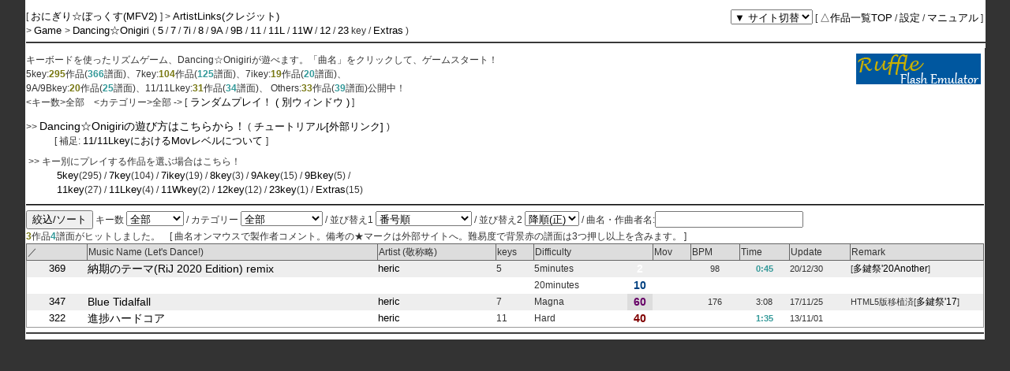

--- FILE ---
content_type: text/html; charset=UTF-8
request_url: https://cw7.sakura.ne.jp/lst/ds0301/?artistId=000751
body_size: 41508
content:
<!DOCTYPE html>
<html lang="ja">
<head>
<meta charset="utf-8">
<meta name="keywords" content="ダンおに,Dancing☆Onigiri,Dan☆Oni,音ゲー,DDR風,7key,11key,5key">
<meta name="description" content="キーボードを使ったリズムゲーム、Dancing☆Onigiriを公開しています。5, 7keyといったメジャーキーからマイナーキーまで、200曲以上が無料で遊べる！">
<title>おにぎり☆ぼっくす &gt; Dancing☆Onigiri</title>
<link rel="stylesheet" type="text/css" href="/doworks7/css/base.css">
<link rel="stylesheet" type="text/css" href="/doworks7/css/works_L006-lightgray.css">
<script type="text/javascript" src="/doworks7/js/jquery-1.10.2.min.js"></script>
<script type="text/javascript" src="/doworks7/js/jquery.easing.1.3.js"></script>
<script type="text/javascript" src="/doworks7/js/script.js"></script>
</head>
<body>
<div id="wrapper">
<table class="tblsize tblBack" summary="back" align="center"><tr><td>
<div class="header">
	<div style="text-align:left;width:70%;float:left;">
		<p>
		[ <a href="http://mfv2.sakura.ne.jp/"> おにぎり☆ぼっくす(MFV2) </a> ]
		 &gt; <a href="/art/ds0301/">ArtistLinks(クレジット)</a>
		<br>
		&gt; <a href="http://mfv2.sakura.ne.jp/do/"> Game </a> &gt; <a href="/lst/ds0301/"> Dancing☆Onigiri </a> 
	(  <a href="/lst/ds0301/?keys=5" title="矢印とスペースを使用する基本型。">5</a> / <a href="/lst/ds0301/?keys=7" title="SDF JKLとスペースを使用するバランス型。">7</a> / <a href="/lst/ds0301/?keys=7i" title="ZXCと矢印を使用する7key。">7i</a> / <a href="/lst/ds0301/?keys=8" title="おにぎりのスクラッチを特徴とするキー。">8</a> / <a href="/lst/ds0301/?keys=9A" title="5key+5keyのダブルプレイ。">9A</a> / <a href="/lst/ds0301/?keys=9B" title="5key+5keyのダブルプレイ。">9B</a> / <a href="/lst/ds0301/?keys=11R" title="手の移動が必須の変則型。">11</a> / <a href="/lst/ds0301/?keys=11L" title="手の移動が必須の変則型。">11L</a> / <a href="/lst/ds0301/?keys=11W" title="">11W</a> / <a href="/lst/ds0301/?keys=12" title="自由な運指が特徴の変則キー。">12</a> / <a href="/lst/ds0301/?keys=23" title="12keyのダブルプレイ。">23</a> key / <a href="/lst/ds0301/?keys=others" title="">Extras</a> )		 </p>
	</div>
	<div style="text-align:right;">
		<p>
		<select name="changeSite" onChange="navigateToLink(this)">
			<option value="">▼ サイト切替</option>
			<option value="ds0301">デフォルト</option>
			<option value="ds0301-01">サブ1</option>
			<option value="ds0301-02">サブ2</option>
			<option value="ds0301-03">サブ3</option>
			<option value="ds0301-04">サブ4</option>
			<option value="ds0301-05">サブ5</option>
		</select>
		[ <a href="/lst/">△作品一覧TOP</a> / <a href="/prf/ds0301/">設定</a> / <a href="/lst/manual.html">マニュアル</a> ]
		</p>
	</div>
<hr>
</div>
<br>
<br>
<br>
<p>
	キーボードを使ったリズムゲーム、Dancing☆Onigiriが遊べます。「曲名」をクリックして、ゲームスタート！
	
	<a href="https://ruffle.rs/"><img src="/danonidb/img/ruffle.png" align="right" border="0" width="160" height="41" alt="getFlashPlayer" title="Dancing☆Onigiri(通称ダンおに、Dan☆Oni)は、ブラウザで動作するフリーのリズムゲームです。旧Flash版はRuffleで！"></a><br>
	5key:<span class="colYellow">295</span>作品(<span class="colWater">366</span>譜面)、7key:<span class="colYellow">104</span>作品(<span class="colWater">125</span>譜面)、7ikey:<span class="colYellow">19</span>作品(<span class="colWater">20</span>譜面)、<br>
	9A/9Bkey:<span class="colYellow">20</span>作品(<span class="colWater">25</span>譜面)、11/11Lkey:<span class="colYellow">31</span>作品(<span class="colWater">34</span>譜面)、 Others:<span class="colYellow">33</span>作品(<span class="colWater">39</span>譜面)公開中！<br>
	&lt;キー数&gt;全部　&lt;カテゴリー&gt;全部 -&gt; [<a href="javascript:random_jump();" title="ランダムプレイ！"> ランダムプレイ！ </a> <a href="javascript:random_jump_window();">( 別ウィンドウ )</a> ]<br>
</p>
<p>
	&gt;&gt; <a href="/howto/danoni_howto.html"><span class="fonts14">Dancing☆Onigiriの遊び方はこちらから！</span></a> (<a href="http://www11.atpages.jp/mimimi/tutorial/index.html" target="_blank"> チュートリアル[外部リンク] </a>)<br>
　　　[ 補足: <a href="/howto/11key_mov.html"> 11/11LkeyにおけるMovレベルについて </a>]
</p>
<table border="0">
<tr>
	<td>
		&gt;&gt; キー別にプレイする作品を選ぶ場合はこちら！<br>
		　　　<a href="/lst/ds0301/?keys=5">5key</a>(295) / <a href="/lst/ds0301/?keys=7">7key</a>(104) / <a href="/lst/ds0301/?keys=7i">7ikey</a>(19) / <a href="/lst/ds0301/?keys=8">8key</a>(3) / <a href="/lst/ds0301/?keys=9A">9Akey</a>(15) / <a href="/lst/ds0301/?keys=9B">9Bkey</a>(5) /<br>　　　<a href="/lst/ds0301/?keys=11R">11key</a>(27) / <a href="/lst/ds0301/?keys=11L">11Lkey</a>(4) / <a href="/lst/ds0301/?keys=11W">11Wkey</a>(2) / <a href="/lst/ds0301/?keys=12">12key</a>(12) / <a href="/lst/ds0301/?keys=23">23key</a>(1) / <a href="/lst/ds0301/?keys=others">Extras</a>(15)<br>
	</td>
</tr>
</table>
<hr>
	
<form action="/lst/ds0301/" method="GET">
	<input type="submit" value="絞込/ソート" tabindex="7">
	<input type="hidden" name="mir" value="">
	キー数
	<select name="keys" tabindex="1" title="指定したキーで絞り込みます。">
		<option value="" selected>全部</option>
		<option value="5">5 key</option>
		<option value="7">7 key</option>
		<option value="7i">7i key</option>
		<option value="8">8 key</option>
		<option value="9A">9A key</option>
		<option value="9B">9B key</option>
		<option value="11R">11 key</option>
		<option value="11L">11L key</option>
		<option value="11W">11W key</option>
		<option value="12">12 key</option>
		<option value="14">14 key</option>
		<option value="17">17 key</option>
		<option value="23">23 key</option>
		<option value="others">Extras</option>
	</select>
	/ カテゴリー
	<select name="category" tabindex="2" title="カテゴリーで絞り込みます。">
		<option value="" selected>全部</option>
		<option value="合作">合作</option>
		<option value="ボカロ">ボカロ/UTAU</option>
		<option value="東方">東方</option>
		<option value="カービィ">カービィ</option>
		<option value="ゲーム曲">ゲーム曲</option>
		<option value="アニメ">アニメ/マンガ</option>
		<option value="音ゲー曲">音ゲー曲</option>
		<option value="ネタ">ネタ</option>
		<option value="特殊">特殊</option>
	<!--//	
		<option value="" selected>全部</option>
		<option value="mix">合作</option>
		<option value="vocal">ボカロ・歌モノ</option>
		<option value="special">特殊モノ</option>
		<option value="toho">東方</option>
		<option value="neta">ネタ</option>
	//-->
	</select>
	/ 並び替え1
	<select name="sort" tabindex="3" title="指定した順番にリストを並び替えます。">
		<option value="" selected>番号順</option>
		<option value="cretime">更新順</option>
		<option value="difficulty">難易度</option>
		<option value="mov">Mov(11keyのみ)</option>
		<option value="times">曲時間順</option>
		<option value="bpms">BPM順</option>
		<option value="musicName">50音順(曲名)</option>
		<option value="artistName">50音順(作曲者名)</option>
		<option value="tooldif">ツール値順</option>
	</select>
	/ 並び替え2
	<select name="sort2" tabindex="4" title="指定した順番にリストを並び替えます。">
		<option value="0" selected>降順(正)</option>
		<option value="1">昇順(逆)</option>
	</select>
	/ 曲名・作曲者名:<input type="text" name="music" value="" style="width:180px" tabindex="5" title="">
<!--	/ :<input type="text" name="artist" value="" style="width:100px" tabindex="5" title=""> //-->
<!--//	/ キーワード:<input type="text" name="keywords" value="" style="width:100px" tabindex="6"> //-->
</form>
<span class="colYellow">3</span>作品<span class="colWater">4</span>譜面がヒットしました。　[ 曲名オンマウスで製作者コメント。備考の★マークは外部サイトへ。難易度で背景赤の譜面は3つ押し以上を含みます。 ]<br>
<table class="tbllist tblGray" summary="danonilist">
<thead>
<tr>
	<th class="headerBack" style="width:50px;">／</th>
	<th class="headerBack" style="width:250px;">Music Name (Let's Dance!)</th>
	<th class="headerBack" style="width:100px;">Artist (敬称略)</th>
		<th class="headerBack" style="width:30px;">keys</th>
		<th class="headerBack" style="width:100px;" colspan="2">Difficulty</th>
		<th class="headerBack" style="width:30px;">Mov</th>
		<th class="headerBack box1" style="width:40px;">BPM</th>
	<th class="headerBack box1" style="width:40px;">Time</th>
	<th class="headerBack box1" style="width:50px;">Update</th>
	<th class="headerBack box2" style="width:100px;">Remark</th>
</tr>
</thead>
<tbody>
<tr>
	<td align="center">
		<a href="/dtl/ds0301/0369">369</a>
	</td>
	<td>
		<a href="https://mfv2.sakura.ne.jp/do/main/?id=RTA"><span class="fonts14"> 納期のテーマ(RiJ 2020 Edition) remix</span></a> 
	</td>
	<td>
		<a href="http://www.undefineder.net/" title="Undefined field ～ステマニメインのごった煮サイト？～" target="_blank"> heric </a>

	</td>
	<td>5</td>
	<td style="width:80px;">
	<!--<a href="https://cw7.sakura.ne.jp/danoni/rankingsearch.php?scoreNo=" title="ランキング閲覧">5minutes</a>-->
		5minutes
	</td>
	<td align="center" style="width:20px;">
		<span style="font-size:14px;font-weight:bold;color:#FFFFFF">2</span>
		</td>
	<td align="left" style="width:30px;">
	</td>
	<td class="box1" align="center">
		<span class="fonts11">98</span>
	</td>
	<td class="box1" align="center">
		<span class="fonts11"><span class="colWater">0:45</span></span>
	</td>
	<td class="box1">
		<span class="fonts11">20/12/30</span>
	</td>
	<td class="box2"><span class="fonts11">[<a href="https://cw7.sakura.ne.jp/event/nfes20_ano/index.html" title="多鍵祭&#039;20 Another - 3rd Smash!">多鍵祭&#039;20Another</a>]</span></td>
</tr>
<tr>
	<td align="center">
		
	</td>
	<td>

	</td>
	<td>

	</td>
	<td></td>
	<td style="width:80px;">
	<!--<a href="https://cw7.sakura.ne.jp/danoni/rankingsearch.php?scoreNo=" title="ランキング閲覧">20minutes</a>-->
		20minutes
	</td>
	<td align="center" style="width:20px;">
		<span style="font-size:14px;font-weight:bold;color:#004080">10</span>
		</td>
	<td align="left" style="width:30px;">
	</td>
	<td class="box1" align="center">
		
	</td>
	<td class="box1" align="center">
	
	</td>
	<td class="box1">
	
	</td>
	<td class="box2"></td>
</tr>
<tr>
	<td align="center">
		<a href="/dtl/ds0301/0347">347</a>
	</td>
	<td>
		<a href="http://mfv2.sakura.ne.jp/do/main/?id=UnagiMagna" title="原曲：リヴァイアサン・マグナ / 成田勤(グランブルーファンタジー)"><span class="fonts14"> Blue Tidalfall</span></a> 
	</td>
	<td>
		<a href="http://www.undefineder.net/" title="Undefined field ～ステマニメインのごった煮サイト？～" target="_blank"> heric </a>

	</td>
	<td>7</td>
	<td style="width:80px;">
	<!--<a href="https://cw7.sakura.ne.jp/danoni/rankingsearch.php?scoreNo=" title="ランキング閲覧">Magna</a>-->
		Magna
	</td>
	<td align="center" style="width:20px;" class="push3">
		<span style="font-size:14px;font-weight:bold;color:#660066">60</span>
		</td>
	<td align="left" style="width:30px;">
	</td>
	<td class="box1" align="center">
		<span class="fonts11">176</span>
	</td>
	<td class="box1" align="center">
		<span class="fonts11">3:08</span>
	</td>
	<td class="box1">
		<span class="fonts11">17/11/25</span>
	</td>
	<td class="box2"><span class="fonts11">HTML5版移植済</span><span class="fonts11">[<a href="http://cw7.sakura.ne.jp/nfes17/" title="多鍵祭&#039;17">多鍵祭&#039;17</a>]</span></td>
</tr>
<tr>
	<td align="center">
		<a href="/dtl/ds0301/0322">322</a>
	</td>
	<td>
		<a href="http://mfv2.sakura.ne.jp/do/__Flash/mfv2_011/danoni/DanOni/shinchoku/DO.shinchoku.html"><span class="fonts14"> 進捗ハードコア</span></a> 
	</td>
	<td>
		<a href="http://www.undefineder.net/" title="Undefined field ～ステマニメインのごった煮サイト？～" target="_blank"> heric </a>

	</td>
	<td>11</td>
	<td style="width:80px;">
	<!--<a href="https://cw7.sakura.ne.jp/danoni/rankingsearch.php?scoreNo=" title="ランキング閲覧">Hard</a>-->
		Hard
	</td>
	<td align="center" style="width:20px;">
		<span style="font-size:14px;font-weight:bold;color:#800000">40</span>
		</td>
	<td align="left" style="width:30px;">
	</td>
	<td class="box1" align="center">
		<span class="fonts11"></span>
	</td>
	<td class="box1" align="center">
		<span class="fonts11"><span class="colWater">1:35</span></span>
	</td>
	<td class="box1">
		<span class="fonts11">13/11/01</span>
	</td>
	<td class="box2"></td>
</tr>
</tbody>
</table><hr>
<p id="toPageTop"><a href="#wrapper"><img src="/doworks/img/pageTop-01.png" alt="pageTop" width="50" height="40" border="0"></a></p>
</td>
</tr>
</table>
</div>
<script type="text/javascript">
<!--//
var danoniLink = new Array(
	"http://mfv2.sakura.ne.jp/do/__Flash/mamurufaita_v2/DanOni/trick/DO.trick.html",
	"http://mfv2.sakura.ne.jp/do/__Flash/mamurufaita_v2/DanOni/JULIAeasy/DO.JULIAeasy.html",
	"http://mfv2.sakura.ne.jp/do/__Flash/mamurufaita_v2/DanOni/JULIA/DO.JULIA.html",
	"http://mfv2.sakura.ne.jp/do/__Flash/mamurufaita_v2/DanOni/JULIAhard/DO.JULIAhard.html",
	"https://web.archive.org/web/20190329140029/http://aolab2.chottu.net/R176/",
	"http://mfv2.sakura.ne.jp/do/__Flash/mamurufaita_v2/DanOni/tougenREM/DO.tougenREM.html",
	"http://mfv2.sakura.ne.jp/do/__Flash/mamurufaita_v2/DanOni/tougen/DO.tougen.html",
	"http://mfv2.sakura.ne.jp/do/__Flash/mamurufaita_v2/DanOni/keep/DO.keep.html",
	"http://mfv2.sakura.ne.jp/do/__Flash/mamurufaita_v2/DanOni/kyoukoku/DO.kyoukoku.html",
	"http://mfv2.sakura.ne.jp/do/__Flash/mamurufaita_v2/DanOni/ogi.regee/DO.ogi.regee.html",
	"http://mfv2.sakura.ne.jp/do/__Flash/mamurufaita_v2/DanOni/fos/DO.fos.html",
	"http://mfv2.sakura.ne.jp/do/__Flash/mamurufaita_v2/DanOni/yosinoya/DO.yosinoya.html",
	"http://mfv2.sakura.ne.jp/do/__Flash/mirror/touhoufestival/",
	"http://mfv2.sakura.ne.jp/do/__Flash/danoniwinterfes/DanOni/toono/DO.toono.html",
	"http://mfv2.sakura.ne.jp/do/__Flash/mamurufaita_v2/DanOni/Luna/DO.Luna.html",
	"http://mfv2.sakura.ne.jp/do/__Flash/mirror/festa_7key/31hpr/main.html",
	"http://mfv2.sakura.ne.jp/do/__Flash/mirror/StandardFestival/13/",
	"http://mfv2.sakura.ne.jp/do/__Flash/mirror/StandardFestival/40/",
	"http://mfv2.sakura.ne.jp/do/main/?id=MIGHTY",
	"http://mfv2.sakura.ne.jp/do/__Flash/mamurufaita_v2/DanOni/BF/DO.BF.html",
	"http://mfv2.sakura.ne.jp/do/main/?id=HolyMoon",
	"http://mfv2.sakura.ne.jp/do/__Flash/danoniwinterfes/DanOni/RideOut/DO.RideOut.html",
	"http://mfv2.sakura.ne.jp/do/__Flash/danoniwinterfes/DanOni/FleetingFantasy/DO.FleetingFantasy.html",
	"http://mfv2.sakura.ne.jp/do/__Flash/systemasolare/DOXF02/DOXF02.html",
	"http://mfv2.sakura.ne.jp/do/__Flash/mfv2_009/danoni/DOXF03/DOXF03/DO.DOXF03.html",
	"http://mfv2.sakura.ne.jp/do/__Flash/danoniwinterfes/DanOni/Labit/DO.Labit.html",
	"http://mfv2.sakura.ne.jp/do/__Flash/systemasolare/DOXF02/SLN/SLN.html",
	"https://mfv2.sakura.ne.jp/do/main/?id=TeamSaboMFV2",
	"http://mfv2.sakura.ne.jp/do/__Flash/danoniwinterfes/DanOni/sennen/DO.sennen.html",
	"http://mfv2.sakura.ne.jp/do/__Flash/danoniwinterfes/DanOni/SKY/DO.SKY.html",
	"http://mfv2.sakura.ne.jp/do/__Flash/danoniwinterfes/DanOni/TJ/DO.TJ.html",
	"http://mfv2.sakura.ne.jp/do/__Flash/danoniwinterfes/DanOni/StarryNight/DO.StarryNight.html",
	"http://mfv2.sakura.ne.jp/do/__Flash/danoniwinterfes/DanOni/felys/DO.felys.html",
	"http://mfv2.sakura.ne.jp/do/__Flash/danoniwinterfes/DanOni/OH/DO.OH.html",
	"http://mfv2.sakura.ne.jp/do/__Flash/danoniwinterfes/DanOni/51/DO.51.html",
	"https://mfv2.sakura.ne.jp/do/main/?id=ouka",
	"https://mfv2.sakura.ne.jp/do/main/?id=chant_apra",
	"http://mfv2.sakura.ne.jp/do/__Flash/danoniwinterfes/DanOni/ST/DO.ST.html",
	"http://mfv2.sakura.ne.jp/do/__Flash/danoniwinterfes/DanOni/Saitama/DO.Saitama.html",
	"http://sercretroom.qp.land.to/tia/tia.html",
	"http://varenntainn.oboroduki.com/yamiyo.html",
	"http://mfv2.sakura.ne.jp/do/__Flash/danoniwinterfes/DanOni/Rockman/DO.Rockman.html",
	"",
	"http://mfv2.sakura.ne.jp/do/__Flash/danoniwinterfes/DanOni/Garden/DO.Garden.html",
	"http://mfv2.sakura.ne.jp/do/__Flash/danoniwinterfes/DanOni/saigo/DO.saigo.html",
	"http://mfv2.sakura.ne.jp/do/__Flash/danoniwinterfes/DanOni/WT/DO.WT.html",
	"http://mfv2.sakura.ne.jp/do/__Flash/danoniwinterfes/DanOni/beatmax/DO.beatmax.html",
	"http://mfv2.sakura.ne.jp/do/__Flash/danoniwinterfes/DanOni/ala/DO.ala.html",
	"http://mfv2.sakura.ne.jp/do/__Flash/danoniwinterfes/DanOni/DarkMix/DO.DarkMix.html",
	"http://mfv2.sakura.ne.jp/do/__Flash/danoniwinterfes/DanOni/J2U/DO.J2U.html",
	"https://web.archive.org/web/20190329072954/http://www.geocities.jp/pm101kittens/101gassaku/101.html",
	"http://mfv2.sakura.ne.jp/do/__Flash/mfv2_011/danoni/DanOni/101/DO.101.html",
	"http://mfv2.sakura.ne.jp/do/__Flash/danoniwinterfes/DanOni/J219ura/DO.J219ura.html",
	"http://mfv2.sakura.ne.jp/do/__Flash/mfv2_002/danoni/DO7F07/DO.7key.www.html",
	"http://cw7.sakura.ne.jp/event/7fes07/works/48locked_girl/main.html",
	"http://mfv2.sakura.ne.jp/do/__Flash/danoniwinterfes/DOVSF/DO.Happinnes.html",
	"http://varenntainn.oboroduki.com/DOVSF/Yet.html",
	"http://varenntainn.oboroduki.com/DOVSF/Queen.html",
	"http://mfv2.sakura.ne.jp/do/__Flash/danoniwinterfes/DOVSF/DO.RockmanAgainOkkusenman.html",
	"http://mfv2.sakura.ne.jp/do/__Flash/danoniwinterfes/DOVSF/DO.tundere.html",
	"http://mfv2.sakura.ne.jp/do/__Flash/danoniwinterfes/DOVSF/DO.madoite.html",
	"http://mfv2.sakura.ne.jp/do/__Flash/mfv2_009/danoni/DanOni/Atlach/DO.Atlach.html",
	"http://mfv2.sakura.ne.jp/do/__Flash/danonimfv2/works/Atlach/DO.Atlach.html",
	"http://mfv2.sakura.ne.jp/do/__Flash/danoniwinterfes/DanOni/usatei/DO.usatei.html",
	"http://mfv2.sakura.ne.jp/do/__Flash/danoniwinterfes/DanOni/usatewi/DO.usatewi.html",
	"http://mfv2.sakura.ne.jp/do/__Flash/danoniwinterfes/DanOni/aisyu/DO.aisyu.html",
	"http://mfv2.sakura.ne.jp/do/__Flash/danoniwinterfes/DanOni/Air/DO.Air.html",
	"https://mfv2.sakura.ne.jp/do/main/?id=RERAVE",
	"http://mfv2.sakura.ne.jp/do/__Flash/danoniwinterfes/DanOni/sakura/DO.sakura.html",
	"http://mfv2.sakura.ne.jp/do/__Flash/danoniwinterfes/DanOni/omegou/DO.omegou.html",
	"https://web.archive.org/web/20190329072957/http://www.geocities.jp/pm_101kittens/yasuzu.html",
	"http://mfv2.sakura.ne.jp/do/__Flash/danoniwinterfes/DanOni/RainbowRoad/DO.RainbowRoad.html",
	"http://cw7.sakura.ne.jp/danoni/2007/0075_FLY.html",
	"http://mfv2.sakura.ne.jp/do/__Flash/danoniwinterfes/DanOni/fuzisan/DO.fuzisan.html",
	"https://mfv2.sakura.ne.jp/do/_himitsu/?id=thrust",
	"http://mfv2.sakura.ne.jp/do/__Flash/mfv2_010/danoni/DanOni/Tup/DO.Tup.html",
	"http://mfv2.sakura.ne.jp/do/__Flash/danoniwinterfes/DanOni/Lapis/DO.Lapis.html",
	"http://mfv2.sakura.ne.jp/do/__Flash/mfv2_009/danoni/DOXF03/CheetahMan/DO.CheetahMan.html",
	"http://touhouonigiri.nomaki.jp/doxf03/ttyu.html",
	"http://mfv2.sakura.ne.jp/do/__Flash/mfv2_003/danoni/DOXF03/higan/DO.higan.html",
	"http://mfv2.sakura.ne.jp/do/__Flash/mfv2_009/danoni/DOXF03/koiiro/DO.koiiro.html",
	"http://mfv2.sakura.ne.jp/do/__Flash/mfv2_001/danoni/DOSF2008/no27/title.html",
	"http://mfv2.sakura.ne.jp/do/__Flash/mfv2_009/danoni/DOXF03/FN2007/DO.FN2007.html",
	"http://mfv2.sakura.ne.jp/do/__Flash/mfv2_DanOni/DOXF03/100/DO.100.html",
	"https://web.archive.org/web/20190329072958/http://www.geocities.jp/pm_gassaku/kikaku.html",
	"http://mfv2.sakura.ne.jp/do/__Flash/danoniwinterfes/DanOni/quasarB/DO.quasarB.html",
	"http://mfv2.sakura.ne.jp/do/__Flash/danoniwinterfes/DanOni/WishThisBody/DO.WishThisBody.html",
	"http://mfv2.sakura.ne.jp/do/__Flash/danoniwinterfes/DanOni/EastCuntry/DO.EastCuntry.html",
	"http://noname13.sitemix.jp/works/7key/06/index.html",
	"http://mfv2.sakura.ne.jp/do/__Flash/mfv2_001/danoni/DanOni/despotism/DO.despotism.html",
	"http://autumnleaves.yukishigure.com/Sakura/SakuraSakura/Soranimae.html",
	"http://autumnleaves.yukishigure.com/Sakura/fictional/Guardian.html",
	"http://mfv2.sakura.ne.jp/do/__Flash/mfv2_007/danoni/DanOni/VenusRocket/DO.VenusRocket.html",
	"https://mfv2.sakura.ne.jp/do/__Flash/danoniwinterfes/DanOni/09/DO.09.swf",
	"http://mfv2.sakura.ne.jp/do/__Flash/danoniwinterfes/DanOni/TokyoBanging/DO.TokyoBanging.html",
	"http://mfv2.sakura.ne.jp/do/__Flash/danoniwinterfes/DanOni/HP/DO.HP.html",
	"http://mfv2.sakura.ne.jp/do/__Flash/danoniwinterfes/DanOni/CHOCO/DO.CHOCO.html",
	"http://mfv2.sakura.ne.jp/do/main/?id=yuyusama",
	"http://mfv2.sakura.ne.jp/do/__Flash/danoniwinterfes/DanOni/ScarletDrive/DO.ScarletDrive.html",
	"http://mfv2.sakura.ne.jp/do/__Flash/mfv2_002/danoni/DO7F08/OverTheFrailDream/DO.OverTheFrailDream.html",
	"http://mfv2.sakura.ne.jp/do/__Flash/mfv2_002/danoni/DO7F08/StartdashToTheDream/DO.StartdashToTheDream.html",
	"http://mfv2.sakura.ne.jp/do/__Flash/mfv2_002/danoni/DO7F08/EndlessDream/DO.EndlessDream.html",
	"http://mfv2.sakura.ne.jp/do/main/?id=Mugen",
	"http://mfv2.sakura.ne.jp/do/__Flash/mfv2_002/danoni/DO7F08/WiinterDream/DO.WiinterDream.html",
	"http://cw7.sakura.ne.jp/event/7fes08/works/rfant/main.html",
	"http://cw7.sakura.ne.jp/danoni/2008/0084_Dreamin_happycore.html",
	"http://mfv2.sakura.ne.jp/do/__Flash/mfv2_002/danoni/DO7F08/Unit5/DO.Unit5.html",
	"http://mfv2.sakura.ne.jp/do/__Flash/danoniwinterfes/DanOni/SUPERDESTROYER/DO.SUPERDESTROYER.html",
	"http://mfv2.sakura.ne.jp/do/__Flash/danoniwinterfes/DanOni/dango/DO.dango.html",
	"https://mfv2.sakura.ne.jp/do/main/?id=SSSS",
	"http://mfv2.sakura.ne.jp/do/__Flash/danoniwinterfes/DanOni/Birth/DO.Birth.html",
	"http://mfv2.sakura.ne.jp/do/main/?id=reitai",
	"http://mfv2.sakura.ne.jp/do/__Flash/danoniwinterfes/DanOni/kagome/DO.kagome.html",
	"http://mfv2.sakura.ne.jp/do/__Flash/mfv2_001/danoni/DOSF2008/StarrySkyLogic/DO.StarrySkyLogic.html",
	"http://touhouonigiri.nomaki.jp/summer08/sanae.html",
	"http://autumnleaves.yukishigure.com/DOSMF08/END_of_AIR/END.html",
	"http://mfv2.sakura.ne.jp/do/__Flash/danoniwinterfes/DanOni/FallofFall/DO.FallofFall.html",
	"http://mfv2.sakura.ne.jp/do/__Flash/danoniwinterfes/DanOni/OHMYGOD/DO.OHMYGOD.html",
	"http://mfv2.sakura.ne.jp/do/main/?id=septet",
	"http://mfv2.sakura.ne.jp/do/main/?id=ots",
	"https://mfv2.sakura.ne.jp/do/main/?id=ukigumo",
	"https://mfv2.sakura.ne.jp/do/main/?id=maru9",
	"http://vorhandensein.sakura.ne.jp/temporary/csp/no048.html",
	"http://mfv2.sakura.ne.jp/do/main/?id=BW",
	"http://mfv2.sakura.ne.jp/do/__Flash/mfv2_DanOni/DOXF04/RD/DO.RD.html",
	"http://mfv2.sakura.ne.jp/do/__Flash/mfv2_002/danoni/DOXF04/EasyDanOni/DO.EasyDanOni.html",
	"http://sound.jp/kkkkk_1126/doxf04/FiL/melt.html",
	"http://sound.jp/kkkkk_1126/doxf04/FiL/re_melt.html",
	"http://mfv2.sakura.ne.jp/do/__Flash/mfv2_002/danoni/DOXF04/MFK5/DO.StarDustDrop.html",
	"http://touhouonigiri.nomaki.jp/doxf04/andromeda.html",
	"http://ikazch.ikaduchi.com/electric/electric.html",
	"http://mfv2.sakura.ne.jp/do/_Northern/?id=silent_craze",
	"http://mfv2.sakura.ne.jp/do/__Flash/mfv2_002/danoni/DOXF04/kga/DO.kga.html",
	"http://cw7.sakura.ne.jp/danoni/2008/0133_Foon.html",
	"http://mfv2.sakura.ne.jp/do/_ratilt/?id=moments",
	"http://color.is-mine.net/flash/gekileaf/",
	"http://mfv2.sakura.ne.jp/do/__Flash/mfv2_003/danoni/ura/iso/DO.iso.html",
	"http://mfv2.sakura.ne.jp/do/__Flash/mfv2_003/danoni/ura/doru/DO.doru.html",
	"http://mfv2.sakura.ne.jp/do/__Flash/danoniwinterfes/DanOni/TrisectionFFT/DO.TrisectionFFT.html",
	"http://mfv2.sakura.ne.jp/do/__Flash/danoniwinterfes/DanOni/213HTR/DO.213HTR.html",
	"http://mfv2.sakura.ne.jp/do/__Flash/mfv2_001/danoni/DanOni/DITS/DO.DITS.html",
	"http://mfv2.sakura.ne.jp/do/__Flash/mfv2_005/danoni/LS/DO.baka.html",
	"http://mfv2.sakura.ne.jp/do/__Flash/danoniwinterfes/DanOni/kimokene/DO.kimokene.html",
	"http://mfv2.sakura.ne.jp/do/__Flash/danoniwinterfes/DanOni/HMB/DO.HMB.html",
	"http://mfv2.sakura.ne.jp/do/__Flash/mfv2_002/danoni/DanOni/RememberForever/DO.RememberForever.html",
	"http://mfv2.sakura.ne.jp/do/_rekuAL/?id=Dress",
	"http://mfv2.sakura.ne.jp/do/__Flash/mfv2_001/danoni/DanOni/llnf/DO.llnf.html",
	"http://mfv2.sakura.ne.jp/do/__Flash/mfv2_009/danoni/DanOni/analoguma/DO.analoguma.html",
	"http://mfv2.sakura.ne.jp/do/__Flash/mfv2_001/danoni/DanOni/PxFxS/DO.PxFxS.html",
	"http://mfv2.sakura.ne.jp/do/__Flash/mfv2_002/danoni/DO7F09/sun/DO.sun.html",
	"http://mfv2.sakura.ne.jp/do/__Flash/mfv2_002/danoni/DO7F09/passion/DO.passion.html",
	"https://web.archive.org/web/20190329060111/http://www.geocities.jp/key_kitune/nan/nann.html",
	"http://mfv2.sakura.ne.jp/do/__Flash/mfv2_002/danoni/DO7F09/7keys/DO.7keys.html",
	"http://mfv2.sakura.ne.jp/do/__Flash/mfv2_002/danoni/DO7F09/KNZ/DO.KNZ.html",
	"http://mfv2.sakura.ne.jp/do/__Flash/mfv2_007/danoni/DanOni/AS/DO.AS.html",
	"http://mfv2.sakura.ne.jp/do/__Flash/mfv2_001/danoni/DOSF2009/skyscraper/DO.skyscraper.html",
	"http://mfv2.sakura.ne.jp/do/__Flash/mfv2_002/danoni/DOSF2009/EasyDanOni2/DO.EasyDanOni2.html",
	"http://mfv2.sakura.ne.jp/do/__Flash/mfv2_002/danoni/DOSF2009/gv/DO.gv.html",
	"http://mfv2.sakura.ne.jp/do/__Flash/mfv2_003/danoni/DOSF2009/Reset/DO.Reset.html",
	"http://mfv2.sakura.ne.jp/do/_Northern/?id=penetration",
	"https://mfv2.sakura.ne.jp/do/main/?id=akatuki",
	"http://mfv2.sakura.ne.jp/do/__Flash/mamurufaita_v2/TMOKSSDX/DO.TMOKSSDX.html",
	"http://mfv2.sakura.ne.jp/do/__Flash/mamurufaita_v2/nico7/DO.nico7.html",
	"http://mfv2.sakura.ne.jp/do/__Flash/mfv2_001/danoni/DOSF2009/meltdown/DO.meltdown.html",
	"http://mfv2.sakura.ne.jp/do/__Flash/mfv2_001/danoni/DanOni/prpr/DO.prpr.html",
	"https://mfv2.sakura.ne.jp/do/main/?id=HeGa",
	"http://mfv2.sakura.ne.jp/do/__Flash/mfv2_003/danoni/DanOni/saigetu/DO.saigetu.html",
	"http://mfv2.sakura.ne.jp/do/__Flash/mfv2_003/danoni/DanOni/YOUKAIZONE/DO.YOUKAIZONE.html",
	"http://mfv2.sakura.ne.jp/do/__Flash/mfv2_002/danoni/DanOni/Drops/DO.Drops.html",
	"http://mfv2.sakura.ne.jp/do/__Flash/mfv2_002/danoni/DanOni/LL/DO.LL.html",
	"http://mfv2.sakura.ne.jp/do/__Flash/mfv2_002/danoni/DanOni/Thanks/DO.Thanks.html",
	"http://cw7.sakura.ne.jp/danoni/2009/0157_RayofMoonlight.html",
	"https://mfv2.sakura.ne.jp/do/main/?id=mimirobo",
	"http://mfv2.sakura.ne.jp/do/__Flash/mfv2_002/danoni/DanOni/BEER/DO.BEER.html",
	"http://touhouonigiri.ohuda.com/dowf/tsukimade.html",
	"https://web.archive.org/web/20190317151428/http://www.geocities.jp/key_kitunebi/gekinan.html",
	"http://mfv2.sakura.ne.jp/do/__Flash/danoniwinterfes/DOWF/BaAp/DO.BaAp.html",
	"http://mfv2.sakura.ne.jp/do/__Flash/danoniwinterfes/DOWF/Btng/DO.Btng.html",
	"http://mfv2.sakura.ne.jp/do/main/?id=Show",
	"http://mfv2.sakura.ne.jp/do/__Flash/mfv2_002/danoni/DanOni/nanairo/DO.nanairo.html",
	"http://mfv2.sakura.ne.jp/do/__Flash/mfv2_003/danoni/LSD/LovelyStep/DO.LovelyStep.html",
	"http://mfv2.sakura.ne.jp/do/__Flash/mfv2_003/danoni/LSD/PPHHR/DO.PPHHR.html",
	"http://mfv2.sakura.ne.jp/do/__Flash/mfv2_003/danoni/LSD/omk/DO.omk.html",
	"http://mfv2.sakura.ne.jp/do/__Flash/mfv2_002/danoni/DanOni/rocket/DO.rocket.html",
	"http://mfv2.sakura.ne.jp/do/__Flash/mfv2_002/danoni/DanOni/NG-Re/DO.NG-Re.html",
	"http://mfv2.sakura.ne.jp/do/__Flash/mfv2_002/danoni/DanOni/TES/DO.TES.html",
	"http://mfv2.sakura.ne.jp/do/__Flash/mfv2_001/danoni/DanOni/skk/DO.skk.html",
	"http://autumnleaves.snapmix.jp/Spring_10/BlueNight.html",
	"http://mfv2.sakura.ne.jp/do/__Flash/mfv2_002/danoni/DanOni/DWMPM/DO.DWMPM.html",
	"http://mfv2.sakura.ne.jp/do/__Flash/mfv2_004/danoni/DanOni/sibuki/DO.sibuki.html",
	"http://mfv2.sakura.ne.jp/do/__Flash/mfv2_004/danoni/DanOni/DDR/DO.DDR.html",
	"http://mfv2.sakura.ne.jp/do/__Flash/mfv2_004/danoni/DO7F10/JDsa/DO.JDsa.html",
	"http://mfv2.sakura.ne.jp/do/__Flash/mfv2_004/danoni/DO7F10/D-89/DO.D-89.html",
	"http://mfv2.sakura.ne.jp/do/__Flash/mfv2_004/danoni/DO7F10/hakurou/DO.hakurou.html",
	"http://mfv2.sakura.ne.jp/do/__Flash/mfv2_004/danoni/DO7F10/wf/DO.wf.html",
	"https://web.archive.org/web/20100627145047/http://autumnleaves.lilect.net/No_100/medley.html",
	"https://mfv2.sakura.ne.jp/do/main/?id=FD",
	"http://mfv2.sakura.ne.jp/do/__Flash/mfv2_004/danoni/DanOni/sai_tc/DO.sai_tc.html",
	"http://mfv2.sakura.ne.jp/do/__Flash/mfv2_004/danoni/DanOni/matibito/DO.matibito.html",
	"http://mfv2.sakura.ne.jp/do/main/?id=GoingOn",
	"http://mfv2.sakura.ne.jp/do/__Flash/mfv2_004/danoni/DanOni/fofof/DO.fofof.html",
	"http://mfv2.sakura.ne.jp/do/main/?id=HFFTE",
	"http://mfv2.sakura.ne.jp/do/main/?id=RPG",
	"http://mfv2.sakura.ne.jp/do/__Flash/mfv2_004/danoni/DOAF10/FOON/DO.FOON.html",
	"http://mfv2.sakura.ne.jp/do/__Flash/mfv2_004/danoni/DOAF10/Noizrin/DO.Noizrin.html",
	"http://mfv2.sakura.ne.jp/do/__Flash/mfv2_004/danoni/DOAF10/Enigma/DO.Enigma.html",
	"http://mfv2.sakura.ne.jp/do/__Flash/mfv2_004/danoni/DanOni/BBRAVE/DO.BBRAVE.html",
	"http://mfv2.sakura.ne.jp/do/__Flash/mfv2_004/danoni/DOAF10/Hate/DO.Hate.html",
	"http://mfv2.sakura.ne.jp/do/__Flash/mfv2_004/danoni/DanOni/DRLA/DO.DRLA.html",
	"https://mfv2.sakura.ne.jp/do/main/?id=YOSAKOI",
	"http://mfv2.sakura.ne.jp/do/main/?id=ESS",
	"https://mfv2.sakura.ne.jp/do/main/?id=ESSEX",
	"http://mfv2.sakura.ne.jp/do/__Flash/mfv2_009/danoni/DanOni/tohosoha1st/DO.tohosoha1st.html",
	"http://mfv2.sakura.ne.jp/do/__Flash/mfv2_005/danoni/DanOni/tohosoha2nd/DO.tohosoha2nd.html",
	"http://mfv2.sakura.ne.jp/do/__Flash/mfv2_005/danoni/DanOni/tohosoha3rd/DO.tohosoha3rd.html",
	"http://mfv2.sakura.ne.jp/do/_yanchii/?id=FoliarScape",
	"https://web.archive.org/web/20190317152131/http://www.geocities.jp/six_worlds/rein/preview.html",
	"http://vorhandensein.sakura.ne.jp/danoni/129_er/",
	"http://mfv2.sakura.ne.jp/do/__Flash/mfv2_005/danoni/DanOni/tohosohaFinal/DO.tohosohaFinal.html",
	"http://mfv2.sakura.ne.jp/do/__Flash/mfv2_005/danoni/DOWF2010/DO.Decipher.html",
	"http://mfv2.sakura.ne.jp/do/__Flash/mfv2_005/danoni/DanOni/FAKE800/DO.FAKE800.html",
	"http://mfv2.sakura.ne.jp/do/__Flash/MOVIE/DOWF10CM/DO.BABYLON.html",
	"http://mfv2.sakura.ne.jp/do/__Flash/mfv2_005/danoni/DanOni/graphica/DO.graphica.html",
	"http://mfv2.sakura.ne.jp/do/_Northern/?id=alice",
	"http://color.is-mine.net/flash/doeis/",
	"http://mfv2.sakura.ne.jp/do/__Flash/mfv2_006/danoni/DanOni/HTB/DO.HTB.html",
	"http://katyouhuugetu.sitemix.jp/sanae/sanae.html",
	"https://mfv2.sakura.ne.jp/do/_askorut/?id=hsbc",
	"http://mfv2.sakura.ne.jp/do/__Flash/mfv2_006/danoni/ura/nico_kai/DO.nico_kai.html",
	"http://mfv2.sakura.ne.jp/do/__Flash/mfv2_006/danoni/DanOni/Rrd/DO.Rrd.html",
	"http://mfv2.sakura.ne.jp/do/__Flash/mfv2_006/danoni/DO7F11/DanOniSay/DO.DanOniSay.html",
	"http://katyouhuugetu.sitemix.jp/mei/mei.html",
	"http://mfv2.sakura.ne.jp/do/__Flash/mfv2_007/danoni/DOSF11/team/DO.team.html",
	"https://mfv2.sakura.ne.jp/do/main/?id=sensui",
	"https://mfv2.sakura.ne.jp/do/_Cah-m/?id=gokuaku",
	"https://web.archive.org/web/20190317152137/http://1st.geocities.jp/thotyg1ststyle/toy/toy.html",
	"http://mfv2.sakura.ne.jp/do/main/?id=DBMD",
	"http://clis719.me.land.to/ed.html",
	"https://mfv2.sakura.ne.jp/do/main/?id=syoukan",
	"http://www.omission0.com/danoni/97-memories/",
	"http://mfv2.sakura.ne.jp/do/__Flash/mfv2_007/danoni/DanOni/onigiri/DO.onigiri.html",
	"https://mfv2.sakura.ne.jp/do/main/?id=voyager",
	"https://mfv2.sakura.ne.jp/do/main/?id=battle",
	"http://matatabi.okitsune.com/kantan3/kantan3.html",
	"https://mfv2.sakura.ne.jp/do/main/?id=Dysnomia",
	"http://mfv2.sakura.ne.jp/do/main/?id=sikata",
	"https://mfv2.sakura.ne.jp/do/_event/?id=dowf2011_team_collaborators",
	"https://mfv2.sakura.ne.jp/do/main/?id=Maso",
	"http://ccsyouta.sakura.ne.jp/danoni/110_go/for_it.html",
	"http://mfv2.sakura.ne.jp/do/main/?id=dance",
	"https://mfv2.sakura.ne.jp/do/main/?id=sakura",
	"http://mfv2.sakura.ne.jp/do/_Cah-m/?id=koiride",
	"http://mfv2.sakura.ne.jp/do/__Flash/mfv2_002/danoni/DanOni/Melt/DO.Melt.html",
	"https://web.archive.org/web/20190317152130/http://www.geocities.jp/fornaxer/2000.html",
	"https://web.archive.org/web/20190317152129/http://www.geocities.jp/rainbow_memory_mizore/TMA/gets.html",
	"http://mfv2.sakura.ne.jp/do/_fia/?id=pokemon",
	"https://mfv2.sakura.ne.jp/do/main/?id=PMG",
	"http://mfv2.sakura.ne.jp/do/main/?id=myakuraku",
	"http://mfv2.sakura.ne.jp/do/main/?id=LED",
	"http://mfv2.sakura.ne.jp/do/main/?id=AXION",
	"https://mfv2.sakura.ne.jp/do/main/?id=sigu",
	"http://mfv2.sakura.ne.jp/do/main/?id=cg",
	"https://mfv2.sakura.ne.jp/do/main/?id=DanceHall",
	"https://mfv2.sakura.ne.jp/do/main/?id=SC2011",
	"https://mfv2.sakura.ne.jp/do/_event/?id=masquerade_dosf2012_Stinger",
	"https://mfv2.sakura.ne.jp/do/main/?id=Lambda",
	"http://mfv2.sakura.ne.jp/do/__Flash/masquerade_dosf2012/CheapBeep/CheapBeep.html",
	"http://mfv2.sakura.ne.jp/do/main/?id=MagicGirl",
	"http://mfv2.sakura.ne.jp/do/__Flash/masquerade_dosf2012/Lescena/Lescena.html",
	"http://mfv2.sakura.ne.jp/do/__Flash/mfv2_003/danoni/DanOni/six/DO.six.html",
	"http://mfv2.sakura.ne.jp/do/main/?id=EH",
	"http://mfv2.sakura.ne.jp/do/main/?id=Dezi",
	"http://mfv2.sakura.ne.jp/do/_Cah-m/?id=kuron",
	"https://mfv2.sakura.ne.jp/do/_FUJI/?id=madousho",
	"https://mfv2.sakura.ne.jp/do/_Cah-m/?id=hareke",
	"http://mfv2.sakura.ne.jp/do/__Flash/mfv2_008/danoni/DanOni/IG/DO.IG.html",
	"http://mfv2.sakura.ne.jp/do/_guracoro_tsuna/?id=abyss",
	"http://mfv2.sakura.ne.jp/do/__Flash/mfv2_008/danoni/DOWF12/DEAD/END.html",
	"http://mfv2.sakura.ne.jp/do/__Flash/mfv2_008/danoni/DOWF12/INFINITE/WORLD.html",
	"http://mfv2.sakura.ne.jp/do/__Flash/mfv2_009/danoni/DanOni/GP/DO.GP.html",
	"http://mfv2.sakura.ne.jp/do/main/?id=reiti",
	"http://mfv2.sakura.ne.jp/do/main/?id=subconsciousness",
	"http://mfv2.sakura.ne.jp/do/main/?id=satori",
	"http://mfv2.sakura.ne.jp/do/__Flash/mfv2_010/danoni/DanOni/atui/DO.atui.html",
	"http://mfv2.sakura.ne.jp/do/__Flash/mfv2_010/danoni/DanOni/monday/DO.monday.html",
	"http://mfv2.sakura.ne.jp/do/_Cah-m/?id=satoriole",
	"http://mfv2.sakura.ne.jp/do/__Flash/mfv2_010/danoni/DanOni/Cirno/DO.Cirno.html",
	"https://mfv2.sakura.ne.jp/do/main/?id=stgfop",
	"http://mfv2.sakura.ne.jp/do/__Flash/mfv2_011/danoni/DanOni/shinchoku/DO.shinchoku.html",
	"http://mfv2.sakura.ne.jp/do/main/?id=LunaDial",
	"http://mfv2.sakura.ne.jp/do/main/?id=LLR",
	"http://mfv2.sakura.ne.jp/do/__Flash/mfv2_010/danoni/DanOni/sum/DO.sum.html",
	"http://mfv2.sakura.ne.jp/do/main/?id=OvDr",
	"http://mfv2.sakura.ne.jp/do/main/?id=LM",
	"http://mfv2.sakura.ne.jp/do/__Flash/mfv2_010/danoni/DanOni/ooooo/DO.ooooo.html",
	"https://mfv2.sakura.ne.jp/do/main/?id=NNMR",
	"https://mfv2.sakura.ne.jp/do/_Cah-m/?id=eyexxxx",
	"http://mfv2.sakura.ne.jp/do/__Flash/mfv2_010/danoni/DanOni/TH/DO.TH.html",
	"http://mfv2.sakura.ne.jp/do/__Flash/danonimfv2/DanOni/MMM/DO.MMM.html",
	"https://mfv2.sakura.ne.jp/do/main/?id=oginoD",
	"https://mfv2.sakura.ne.jp/do/main/?id=DB",
	"http://mfv2.sakura.ne.jp/do/_chipstar64/?id=Eagle",
	"https://mfv2.sakura.ne.jp/do/main/?id=Dream",
	"https://mfv2.sakura.ne.jp/do/main/?id=Spectronimbus",
	"http://mfv2.sakura.ne.jp/do/main/?id=kappa",
	"http://mfv2.sakura.ne.jp/do/main/?id=sio",
	"http://mfv2.sakura.ne.jp/do/main/?id=mayu",
	"http://ccsyouta.sakura.ne.jp/danoni/200_ssdx/4ever.html",
	"https://mfv2.sakura.ne.jp/do/_Northern/?id=cr",
	"http://mfv2.sakura.ne.jp/do/main/?id=HolySamba",
	"https://mfv2.sakura.ne.jp/do/main/?id=puyoremix",
	"http://mfv2.sakura.ne.jp/do/main/?id=crayon",
	"http://mfv2.sakura.ne.jp/do/main/?id=kaeru",
	"http://mfv2.sakura.ne.jp/do/main/?id=UnagiMagna",
	"http://mfv2.sakura.ne.jp/do/main/?id=ousa",
	"http://mfv2.sakura.ne.jp/do/main/?id=OhYes",
	"http://mfv2.sakura.ne.jp/do/main/?id=Mailcrow",
	"http://mfv2.sakura.ne.jp/do/main/?id=Ooi",
	"http://mfv2.sakura.ne.jp/do/main/?id=Skyscape",
	"http://mfv2.sakura.ne.jp/do/main/?id=huusou",
	"http://mfv2.sakura.ne.jp/do/main/?id=Parsee",
	"http://mfv2.sakura.ne.jp/do/main/?id=DmC",
	"http://mfv2.sakura.ne.jp/do/main/?id=YggYgg",
	"http://mfv2.sakura.ne.jp/do/main/?id=milles",
	"http://mfv2.sakura.ne.jp/do/main/?id=syoboi",
	"http://mfv2.sakura.ne.jp/do/main/?id=Calamity",
	"http://mfv2.sakura.ne.jp/do/main/?id=koiyomi",
	"http://mfv2.sakura.ne.jp/do/main/?id=Drone",
	"http://mfv2.sakura.ne.jp/do/main/?id=utakata",
	"http://vorhandensein.sakura.ne.jp/danoni/287_kacho/",
	"http://mfv2.sakura.ne.jp/do/main/?id=Hyo",
	"http://mfv2.sakura.ne.jp/do/main/?id=L_O_V_E",
	"http://mfv2.sakura.ne.jp/do/main/?id=felys_final",
	"https://vorhandensein.sakura.ne.jp/danoni/290_fuyuzora/",
	"https://vorhandensein.sakura.ne.jp/danoni/289p_battle02/",
	"https://mfv2.sakura.ne.jp/do/main/?id=RTA",
	"https://mfv2.sakura.ne.jp/do/main/?id=sparks",
	"https://mfv2.sakura.ne.jp/do/main/?id=armageddon",
	"http://ccsyouta.sakura.ne.jp/danoni/262_nijiiro_no/tsurugi.html",
	"https://mfv2.sakura.ne.jp/do/main/?id=Odin2",
	"https://mfv2.sakura.ne.jp/do/main/?id=relationship",
	"https://mfv2.sakura.ne.jp/do/main/?id=Yorixiro",
	"https://mfv2.sakura.ne.jp/do/main/?id=YorixiroEx",
	"https://mfv2.sakura.ne.jp/do/main/?id=Gamegame",
	"https://mfv2.sakura.ne.jp/do/main/?id=ThinkingOf",
	"https://mfv2.sakura.ne.jp/do/main/?id=Beyond",
	"https://mfv2.sakura.ne.jp/do/main/?id=TooRomanca",
	"https://mfv2.sakura.ne.jp/do/main/?id=BassBomber",
	"https://mfv2.sakura.ne.jp/do/main/?id=FairysNight",
	"https://vorhandensein.sakura.ne.jp/danoni/298_lorikeet/",
	"https://mfv2.sakura.ne.jp/do/main/?id=Lunaticset03",
	"http://chipstar64.sakura.ne.jp/TVS/TVS.html",
	"https://mfv2.sakura.ne.jp/do/main/?id=kimigayo",
	"https://mfv2.sakura.ne.jp/do/main/?id=itibuKoe",
	"https://mfv2.sakura.ne.jp/do/main/?id=imposter_rules",
	"https://mfv2.sakura.ne.jp/do/main/?id=insect",
	"https://mfv2.sakura.ne.jp/do/main/?id=LunateElf",
	"https://mfv2.sakura.ne.jp/do/main/?id=oginoR",
	"https://mfv2.sakura.ne.jp/do/main/?id=J219",
	"https://mfv2.sakura.ne.jp/do/main/?id=ChineseTea",
	"https://mfv2.sakura.ne.jp/do/main/?id=SilentSky",
	"https://mfv2.sakura.ne.jp/do/main/?id=summerTrain",
	"https://mfv2.sakura.ne.jp/do/main/?id=UnyieldingFaithAgain",
	"https://mfv2.sakura.ne.jp/do/main/?id=myakurakuRe",
	"https://mfv2.sakura.ne.jp/do/main/?id=HollyVirtue",
	"https://mfv2.sakura.ne.jp/do/main/?id=StarRiver",
	"https://mfv2.sakura.ne.jp/do/main/?id=anohi_mada",
	"https://mfv2.sakura.ne.jp/do/main/?id=400_energy",
	"https://mfv2.sakura.ne.jp/do/main/?id=Eientrwiset12A",
	"https://mfv2.sakura.ne.jp/do/main/?id=PHAZE_UPPER",
	"https://mfv2.sakura.ne.jp/do/main/?id=rainbowroad8retro",
	"https://mfv2.sakura.ne.jp/do/main/?id=mariokartstadium8dx",
	"https://ccsyouta.sakura.ne.jp/danoni/276_pop/step_jump.html",
	"https://mfv2.sakura.ne.jp/do/main/?id=AruiroMatrix",
	"https://mfv2.sakura.ne.jp/do/main/?id=ComputerIsDead",
	"https://mfv2.sakura.ne.jp/do/main/?id=DOVA_RANDOM",
	"https://mfv2.sakura.ne.jp/do/main/?id=onigiriFeverCore",
	"https://mfv2.sakura.ne.jp/do/main/?id=kimini_ageru",
	"https://vorhandensein.sakura.ne.jp/danoni/337_mallon/",
	"https://mfv2.sakura.ne.jp/do/main/?id=UltimateTaste",
	"https://mfv2.sakura.ne.jp/do/main/?id=FlowingTears",
	"https://mfv2.sakura.ne.jp/do/main/?id=HeavenKnows",
	"https://mfv2.sakura.ne.jp/do/main/?id=Freakshow",
	"https://mfv2.sakura.ne.jp/do/main/?id=SwifterCharge",
	"https://mfv2.sakura.ne.jp/do/main/?id=LiarDancer",
	"https://mfv2.sakura.ne.jp/do/main/?id=do10000",
	"https://apoi108.sakura.ne.jp/danoni/9Bkey_package/",
	"https://mfv2.sakura.ne.jp/do/main/?id=SummerFish",
	"https://vorhandensein.sakura.ne.jp/danoni/356_momoiro/",
	"https://vorhandensein.sakura.ne.jp/danoni/357_ramune/rantou.html",
	"https://mfv2.sakura.ne.jp/do/main/?id=WonderFlower",
	"https://mfv2.sakura.ne.jp/do/main/?id=TheExit8",
	"https://mfv2.sakura.ne.jp/do/main/?id=Outernoid",
	"https://mfv2.sakura.ne.jp/do/main/?id=StrawberryWalk",
	"https://apoi108.sakura.ne.jp/danoni/9Akey_package/?scoreId=21",
	"https://mfv2.sakura.ne.jp/do/main/?id=StrangerLove",
	"https://mfv2.sakura.ne.jp/do/main/?id=mirageRouge",
	"https://apoi108.sakura.ne.jp/danoni/11Lkey_package/?scoreId=37",
	"https://mfv2.sakura.ne.jp/do/main/?id=YWGT",
	"https://vorhandensein.sakura.ne.jp/danoni/392_hikari/",
	"https://mfv2.sakura.ne.jp/do/main/?id=4GenreUsagiFlap",
	"/lst/ds0301/"
);
function random_jump() {
	var i = Math.floor(Math.random() * danoniLink.length);
	location.href = danoniLink[i];
}
function random_jump_window() {
	var i = Math.floor(Math.random() * danoniLink.length);
	window.open(danoniLink[i]);
}
var checkWidth = function() {
    var browserWidth = $(window).width();
 
    if(browserWidth <= 799){
        $('.box1').addClass('invisible1');
    }else{
        $('.box1').removeClass('invisible1');
    }
    if(browserWidth <= 649){
        $('.box2').addClass('invisible2');
    }else{
        $('.box2').removeClass('invisible2');
    }
};

function navigateToLink(selectElement) {
    const url = selectElement.value;
    if (url) {
        window.location.href = `/lst/${url}/`;
    }
}

 
$(function(){
    checkWidth();
    $(window).resize(checkWidth);
});
//-->
</script>
</body>
</html>